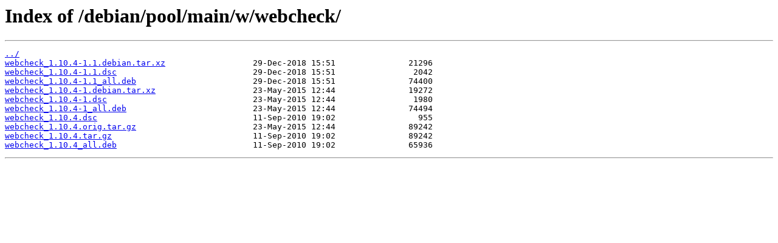

--- FILE ---
content_type: text/html
request_url: https://repo.huayra.conectarigualdad.gob.ar/debian/pool/main/w/webcheck/
body_size: 401
content:
<html>
<head><title>Index of /debian/pool/main/w/webcheck/</title></head>
<body bgcolor="white">
<h1>Index of /debian/pool/main/w/webcheck/</h1><hr><pre><a href="../">../</a>
<a href="webcheck_1.10.4-1.1.debian.tar.xz">webcheck_1.10.4-1.1.debian.tar.xz</a>                  29-Dec-2018 15:51               21296
<a href="webcheck_1.10.4-1.1.dsc">webcheck_1.10.4-1.1.dsc</a>                            29-Dec-2018 15:51                2042
<a href="webcheck_1.10.4-1.1_all.deb">webcheck_1.10.4-1.1_all.deb</a>                        29-Dec-2018 15:51               74400
<a href="webcheck_1.10.4-1.debian.tar.xz">webcheck_1.10.4-1.debian.tar.xz</a>                    23-May-2015 12:44               19272
<a href="webcheck_1.10.4-1.dsc">webcheck_1.10.4-1.dsc</a>                              23-May-2015 12:44                1980
<a href="webcheck_1.10.4-1_all.deb">webcheck_1.10.4-1_all.deb</a>                          23-May-2015 12:44               74494
<a href="webcheck_1.10.4.dsc">webcheck_1.10.4.dsc</a>                                11-Sep-2010 19:02                 955
<a href="webcheck_1.10.4.orig.tar.gz">webcheck_1.10.4.orig.tar.gz</a>                        23-May-2015 12:44               89242
<a href="webcheck_1.10.4.tar.gz">webcheck_1.10.4.tar.gz</a>                             11-Sep-2010 19:02               89242
<a href="webcheck_1.10.4_all.deb">webcheck_1.10.4_all.deb</a>                            11-Sep-2010 19:02               65936
</pre><hr></body>
</html>
